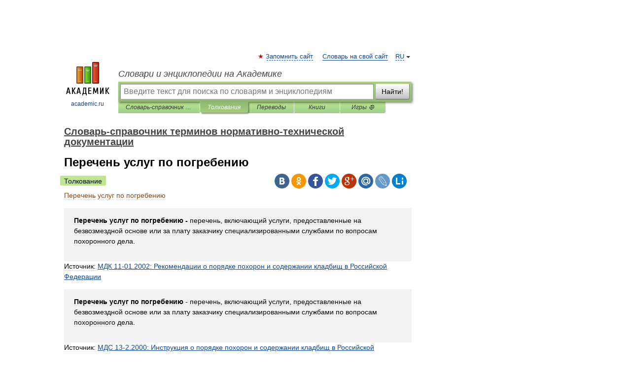

--- FILE ---
content_type: text/html; charset=UTF-8
request_url: https://normative_reference_dictionary.academic.ru/50529/%D0%9F%D0%B5%D1%80%D0%B5%D1%87%D0%B5%D0%BD%D1%8C_%D1%83%D1%81%D0%BB%D1%83%D0%B3_%D0%BF%D0%BE_%D0%BF%D0%BE%D0%B3%D1%80%D0%B5%D0%B1%D0%B5%D0%BD%D0%B8%D1%8E
body_size: 10107
content:
<!DOCTYPE html>
<html lang="ru">
<head>


	<meta http-equiv="Content-Type" content="text/html; charset=utf-8" />
	<title>Перечень услуг по погребению | это... Что такое Перечень услуг по погребению?</title>
	<meta name="Description" content="перечень, включающий услуги, предоставленные на безвозмездной основе или за плату заказчику специализированными службами по вопросам похоронного дела. Источник: МДК 11 01.2002: Рекомендации о порядке похорон и содержании кладбищ в Российской&amp;#8230;" />
	<!-- type: desktop C: ru  -->
	<meta name="Keywords" content="Перечень услуг по погребению" />

 
	<!--[if IE]>
	<meta http-equiv="cleartype" content="on" />
	<meta http-equiv="msthemecompatible" content="no"/>
	<![endif]-->

	<meta name="viewport" content="width=device-width, initial-scale=1, minimum-scale=1">

	
	<meta name="rating" content="mature" />
    <meta http-equiv='x-dns-prefetch-control' content='on'>
    <link rel="dns-prefetch" href="https://ajax.googleapis.com">
    <link rel="dns-prefetch" href="https://www.googletagservices.com">
    <link rel="dns-prefetch" href="https://www.google-analytics.com">
    <link rel="dns-prefetch" href="https://pagead2.googlesyndication.com">
    <link rel="dns-prefetch" href="https://ajax.googleapis.com">
    <link rel="dns-prefetch" href="https://an.yandex.ru">
    <link rel="dns-prefetch" href="https://mc.yandex.ru">

    <link rel="preload" href="/images/Logo.png"   as="image" >
    <link rel="preload" href="/images/Logo_h.png" as="image" >

	<meta property="og:title" content="Перечень услуг по погребению | это... Что такое Перечень услуг по погребению?" />
	<meta property="og:type" content="article" />
	<meta property="og:url" content="https://normative_reference_dictionary.academic.ru/50529/%D0%9F%D0%B5%D1%80%D0%B5%D1%87%D0%B5%D0%BD%D1%8C_%D1%83%D1%81%D0%BB%D1%83%D0%B3_%D0%BF%D0%BE_%D0%BF%D0%BE%D0%B3%D1%80%D0%B5%D0%B1%D0%B5%D0%BD%D0%B8%D1%8E" />
	<meta property="og:image" content="https://academic.ru/images/Logo_social_ru.png?3" />
	<meta property="og:description" content="перечень, включающий услуги, предоставленные на безвозмездной основе или за плату заказчику специализированными службами по вопросам похоронного дела. Источник: МДК 11 01.2002: Рекомендации о порядке похорон и содержании кладбищ в Российской&amp;#8230;" />
	<meta property="og:site_name" content="Словари и энциклопедии на Академике" />
	<link rel="search" type="application/opensearchdescription+xml" title="Словари и энциклопедии на Академике" href="//normative_reference_dictionary.academic.ru/dicsearch.xml" />
	<meta name="ROBOTS" content="ALL" />
	<link rel="next" href="https://normative_reference_dictionary.academic.ru/50530/%D0%9F%D0%95%D0%A0%D0%95%D0%A7%D0%95%D0%9D%D0%AC_%D0%A3%D0%A7%D0%95%D0%9D%D0%98%D0%99%2C_%D0%9F%D0%A0%D0%9E%D0%92%D0%9E%D0%94%D0%98%D0%9C%D0%AB%D0%A5__%D0%AD%D0%9A%D0%98%D0%9F%D0%90%D0%96%D0%95%D0%9C%2C_%D0%98_%D0%A2%D0%A0%D0%95%D0%91%D0%9E%D0%92%D0%90%D0%9D%D0%98%D0%AF_%D0%9A_%D0%AD%D0%A2%D0%98%D0%9C__%D0%A3%D0%A7%D0%95%D0%9D%D0%98%D0%AF%D0%9C" />
	<link rel="prev" href="https://normative_reference_dictionary.academic.ru/50528/%D0%BF%D0%B5%D1%80%D0%B5%D1%87%D0%B5%D0%BD%D1%8C_%D1%82%D1%80%D0%B5%D0%B1%D1%83%D0%B5%D0%BC%D1%8B%D1%85_%D0%BC%D0%BE%D0%B4%D1%83%D0%BB%D0%B5%D0%B9_%D0%B4%D0%B0%D0%BD%D0%BD%D1%8B%D1%85" />
	<link rel="TOC" href="https://normative_reference_dictionary.academic.ru/" />
	<link rel="index" href="https://normative_reference_dictionary.academic.ru/" />
	<link rel="contents" href="https://normative_reference_dictionary.academic.ru/" />
	<link rel="canonical" href="https://normative_reference_dictionary.academic.ru/50529/%D0%9F%D0%B5%D1%80%D0%B5%D1%87%D0%B5%D0%BD%D1%8C_%D1%83%D1%81%D0%BB%D1%83%D0%B3_%D0%BF%D0%BE_%D0%BF%D0%BE%D0%B3%D1%80%D0%B5%D0%B1%D0%B5%D0%BD%D0%B8%D1%8E" />

<!-- d/t desktop  -->

    <script>
      window.CaramelDomain = "academic.ru";
      const caramelJS = document.createElement('script'); 
      caramelJS.src = "https://ads.digitalcaramel.com/caramel.js?ts="+new Date().getTime();
      caramelJS.async = true;
      document.head.appendChild(caramelJS);
    </script>


    <script>window.yaContextCb = window.yaContextCb || [] </script> 
    <script async src="https://yandex.ru/ads/system/context.js"></script>

    
<!-- +++++ ab_flag=1 fa_flag=2 +++++ -->

<style type="text/css">
div.hidden,#sharemenu,div.autosuggest,#contextmenu,#ad_top,#ad_bottom,#ad_right,#ad_top2,#restrictions,#footer ul + div,#TerminsNavigationBar,#top-menu,#lang,#search-tabs,#search-box .translate-lang,#translate-arrow,#dic-query,#logo img.h,#t-direction-head,#langbar,.smm{display:none}p,ul{list-style-type:none;margin:0 0 15px}ul li{margin-bottom:6px}.content ul{list-style-type:disc}*{padding:0;margin:0}html,body{height:100%}body{padding:0;margin:0;color:#000;font:14px Helvetica,Arial,Tahoma,sans-serif;background:#fff;line-height:1.5em}a{color:#0d44a0;text-decoration:none}h1{font-size:24px;margin:0 0 18px}h2{font-size:20px;margin:0 0 14px}h3{font-size:16px;margin:0 0 10px}h1 a,h2 a{color:#454545!important}#page{margin:0 auto}#page{min-height:100%;position:relative;padding-top:105px}#page{width:720px;padding-right:330px}* html #page{height:100%}#header{position:relative;height:122px}#logo{float:left;margin-top:21px;width:125px}#logo a.img{width:90px;margin:0 0 0 16px}#logo a.img.logo-en{margin-left:13px}#logo a{display:block;font-size:12px;text-align:center;word-break:break-all}#site-title{padding-top:35px;margin:0 0 5px 135px}#site-title a{color:#000;font-size:18px;font-style:italic;display:block;font-weight:400}#search-box{margin-left:135px;border-top-right-radius:3px;border-bottom-right-radius:3px;padding:4px;position:relative;background:#abcf7e;min-height:33px}#search-box.dic{background:#896744}#search-box table{border-spacing:0;border-collapse:collapse;width:100%}#search-box table td{padding:0;vertical-align:middle}#search-box table td:first-child{padding-right:3px}#search-box table td:last-child{width:1px}#search-query,#dic-query,.translate-lang{padding:6px;font-size:16px;height:18px;border:1px solid #949494;width:100%;box-sizing:border-box;height:32px;float:none;margin:0;background:white;float:left;border-radius:0!important}#search-button{width:70px;height:32px;text-align:center;border:1px solid #7a8e69;border-radius:3px;background:#e0e0e0}#search-tabs{display:block;margin:0 15px 0 135px;padding:0;list-style-type:none}#search-tabs li{float:left;min-width:70px;max-width:140px;padding:0 15px;height:23px;line-height:23px;background:#bde693;text-align:center;margin-right:1px}#search-box.dic + #search-tabs li{background:#C9A784}#search-tabs li:last-child{border-bottom-right-radius:3px}#search-tabs li a{color:#353535;font-style:italic;font-size:12px;display:block;white-space:nowrap;text-overflow:ellipsis;overflow:hidden}#search-tabs li.active{height:22px;line-height:23px;position:relative;background:#abcf7e;border-bottom-left-radius:3px;border-bottom-right-radius:3px}#search-box.dic + #search-tabs li.active{background:#896744}#search-tabs li.active a{color:white}#content{clear:both;margin:30px 0;padding-left:15px}#content a{text-decoration:underline}#content .breadcrumb{margin-bottom:20px}#search_sublinks,#search_links{margin-bottom:8px;margin-left:-8px}#search_sublinks a,#search_links a{padding:3px 8px 1px;border-radius:2px}#search_sublinks a.active,#search_links a.active{color:#000 !important;background:#bde693;text-decoration:none!important}.term{color:saddlebrown}@media(max-width:767px){.hideForMobile{display:none}#header{height:auto}#page{padding:5px;width:auto}#logo{float:none;width:144px;text-align:left;margin:0;padding-top:5px}#logo a{height:44px;overflow:hidden;text-align:left}#logo img.h{display:initial;width:144px;height:44px}#logo img.v{display:none}#site-title{padding:0;margin:10px 0 5px}#search-box,#search-tabs{clear:both;margin:0;width:auto;padding:4px}#search-box.translate #search-query{width:100%;margin-bottom:4px}#search-box.translate #td-search{overflow:visible;display:table-cell}ul#search-tabs{white-space:nowrap;margin-top:5px;overflow-x:auto;overflow-y:hidden}ul#search-tabs li,ul#search-tabs li.active{background:none!important;box-shadow:none;min-width:0;padding:0 5px;float:none;display:inline-block}ul#search-tabs li a{border-bottom:1px dashed green;font-style:normal;color:green;font-size:16px}ul#search-tabs li.active a{color:black;border-bottom-color:white;font-weight:700}ul#search-tabs li a:hover,ul#search-tabs li.active a:hover{color:black}#content{margin:15px 0}.h250{height:280px;max-height:280px;overflow:hidden;margin:25px 0 25px 0}
}</style>

	<link rel="shortcut icon" href="https://academic.ru/favicon.ico" type="image/x-icon" sizes="16x16" />
	<link rel="shortcut icon" href="https://academic.ru/images/icon.ico" type="image/x-icon" sizes="32x32" />
    <link rel="shortcut icon" href="https://academic.ru/images/icon.ico" type="image/x-icon" sizes="48x48" />
    
    <link rel="icon" type="image/png" sizes="16x16" href="/images/Logo_16x16_transparent.png" />
    <link rel="icon" type="image/png" sizes="32x32" href="/images/Logo_32x32_transparent.png" />
    <link rel="icon" type="image/png" sizes="48x48" href="/images/Logo_48x48_transparent.png" />
    <link rel="icon" type="image/png" sizes="64x64" href="/images/Logo_64x64_transparent.png" />
    <link rel="icon" type="image/png" sizes="128x128" href="/images/Logo_128x128_transparent.png" />

    <link rel="apple-touch-icon" sizes="57x57"   href="/images/apple-touch-icon-57x57.png" />
    <link rel="apple-touch-icon" sizes="60x60"   href="/images/apple-touch-icon-60x60.png" />
    <link rel="apple-touch-icon" sizes="72x72"   href="/images/apple-touch-icon-72x72.png" />
    <link rel="apple-touch-icon" sizes="76x76"   href="/images/apple-touch-icon-76x76.png" />
    <link rel="apple-touch-icon" sizes="114x114" href="/images/apple-touch-icon-114x114.png" />
    <link rel="apple-touch-icon" sizes="120x120" href="/images/apple-touch-icon-120x120.png" />
  
    <!-- link rel="mask-icon" href="/images/safari-pinned-tab.svg" color="#5bbad5" -->
    <meta name="msapplication-TileColor" content="#00aba9" />
    <meta name="msapplication-config" content="/images/browserconfig.xml" />
    <meta name="theme-color" content="#ffffff" />

    <meta name="apple-mobile-web-app-capable" content="yes" />
    <meta name="apple-mobile-web-app-status-bar-style" content="black /">


<script type="text/javascript">
  (function(i,s,o,g,r,a,m){i['GoogleAnalyticsObject']=r;i[r]=i[r]||function(){
  (i[r].q=i[r].q||[]).push(arguments)},i[r].l=1*new Date();a=s.createElement(o),
  m=s.getElementsByTagName(o)[0];a.async=1;a.src=g;m.parentNode.insertBefore(a,m)
  })(window,document,'script','//www.google-analytics.com/analytics.js','ga');

  ga('create', 'UA-2754246-1', 'auto');
  ga('require', 'displayfeatures');

  ga('set', 'dimension1', 'Техника');
  ga('set', 'dimension2', 'article');
  ga('set', 'dimension3', '0');

  ga('send', 'pageview');

</script>


<script type="text/javascript">
	if(typeof(console) == 'undefined' ) console = {};
	if(typeof(console.log) == 'undefined' ) console.log = function(){};
	if(typeof(console.warn) == 'undefined' ) console.warn = function(){};
	if(typeof(console.error) == 'undefined' ) console.error = function(){};
	if(typeof(console.time) == 'undefined' ) console.time = function(){};
	if(typeof(console.timeEnd) == 'undefined' ) console.timeEnd = function(){};
	Academic = {};
	Academic.sUserLanguage = 'ru';
	Academic.sDomainURL = 'https://normative_reference_dictionary.academic.ru/';
	Academic.sMainDomainURL = '//dic.academic.ru/';
	Academic.sTranslateDomainURL = '//translate.academic.ru/';
	Academic.deviceType = 'desktop';
		Academic.sDictionaryId = 'normative_reference_dictionary';
		Academic.Lang = {};
	Academic.Lang.sTermNotFound = 'Термин, отвечающий запросу, не найден'; 
</script>


<!--  Вариокуб -->
<script type="text/javascript">
    (function(e, x, pe, r, i, me, nt){
    e[i]=e[i]||function(){(e[i].a=e[i].a||[]).push(arguments)},
    me=x.createElement(pe),me.async=1,me.src=r,nt=x.getElementsByTagName(pe)[0],me.addEventListener("error",function(){function cb(t){t=t[t.length-1],"function"==typeof t&&t({flags:{}})};Array.isArray(e[i].a)&&e[i].a.forEach(cb);e[i]=function(){cb(arguments)}}),nt.parentNode.insertBefore(me,nt)})
    (window, document, "script", "https://abt.s3.yandex.net/expjs/latest/exp.js", "ymab");

    ymab("metrika.70309897", "init"/*, {clientFeatures}, {callback}*/);
    ymab("metrika.70309897", "setConfig", {enableSetYmUid: true});
</script>





</head>
<body>

<div id="ad_top">
<!-- top bnr -->
<div class="banner" style="max-height: 90px; overflow: hidden; display: inline-block;">




<!-- Yandex.RTB R-A-12643772-1 -->
<div id="yandex_rtb_R-A-12643772-1"></div>
<script>
window.yaContextCb.push(() => {
    Ya.Context.AdvManager.render({
        "blockId": "R-A-12643772-1",
        "renderTo": "yandex_rtb_R-A-12643772-1"
    })
})
</script>


</div> <!-- top banner  -->




</div>
	<div id="page"  >








			<div id="header">
				<div id="logo">
					<a href="//academic.ru">
						<img src="//academic.ru/images/Logo.png" class="v" alt="academic.ru" width="88" height="68" />
						<img src="//academic.ru/images/Logo_h.png" class="h" alt="academic.ru" width="144" height="44" />
						<br />
						academic.ru					</a>
				</div>
					<ul id="top-menu">
						<li id="lang">
							<a href="#" class="link">RU</a>

							<ul id="lang-menu">

							<li><a href="//en-academic.com">EN</a></li>
<li><a href="//de-academic.com">DE</a></li>
<li><a href="//es-academic.com">ES</a></li>
<li><a href="//fr-academic.com">FR</a></li>
							</ul>
						</li>
						<!--li><a class="android" href="//dic.academic.ru/android.php">Android версия</a></li-->
						<!--li><a class="apple" href="//dic.academic.ru/apple.php">iPhone/iPad версия</a></li-->
						<li><a class="add-fav link" href="#" onClick="add_favorite(this);">Запомнить сайт</a></li>
						<li><a href="//partners.academic.ru/partner_proposal.php" target="_blank">Словарь на свой сайт</a></li>
						<!--li><a href="#">Форум</a></li-->
					</ul>
					<h2 id="site-title">
						<a href="//academic.ru">Словари и энциклопедии на Академике</a>
					</h2>

					<div id="search-box">
						<form action="/searchall.php" method="get" name="formSearch">

<table><tr><td id="td-search">

							<input type="text" name="SWord" id="search-query" required
							value=""
							title="Введите текст для поиска по словарям и энциклопедиям" placeholder="Введите текст для поиска по словарям и энциклопедиям"
							autocomplete="off">


<div class="translate-lang">
	<select name="from" id="translateFrom">
				<option value="xx">Все языки</option><option value="ru" selected>Русский</option><option value="en">Английский</option><option value="fr">Французский</option><option value="de">Немецкий</option><option value="es">Испанский</option><option disabled>────────</option><option value="sq">Албанский</option><option value="al">Алтайский</option><option value="ar">Арабский</option><option value="an">Арагонский</option><option value="hy">Армянский</option><option value="rp">Арумынский</option><option value="at">Астурийский</option><option value="af">Африкаанс</option><option value="bb">Багобо</option><option value="eu">Баскский</option><option value="ba">Башкирский</option><option value="be">Белорусский</option><option value="bg">Болгарский</option><option value="bu">Бурятский</option><option value="cy">Валлийский</option><option value="wr">Варайский</option><option value="hu">Венгерский</option><option value="vp">Вепсский</option><option value="hs">Верхнелужицкий</option><option value="vi">Вьетнамский</option><option value="ht">Гаитянский</option><option value="el">Греческий</option><option value="ka">Грузинский</option><option value="gn">Гуарани</option><option value="gd">Гэльский</option><option value="da">Датский</option><option value="dl">Долганский</option><option value="pr">Древнерусский язык</option><option value="he">Иврит</option><option value="yi">Идиш</option><option value="in">Ингушский</option><option value="id">Индонезийский</option><option value="ik">Инупиак</option><option value="ga">Ирландский</option><option value="is">Исландский</option><option value="it">Итальянский</option><option value="yo">Йоруба</option><option value="kk">Казахский</option><option value="kc">Карачаевский</option><option value="ca">Каталанский</option><option value="qy">Квенья</option><option value="qu">Кечуа</option><option value="ky">Киргизский</option><option value="zh">Китайский</option><option value="go">Клингонский</option><option value="kv">Коми</option><option value="mm">Коми</option><option value="ko">Корейский</option><option value="cr">Кри</option><option value="ct">Крымскотатарский</option><option value="kp">Кумыкский</option><option value="ku">Курдский</option><option value="km">Кхмерский</option><option value="la">Латинский</option><option value="lv">Латышский</option><option value="ln">Лингала</option><option value="lt">Литовский</option><option value="lb">Люксембургский</option><option value="mu">Майя</option><option value="mk">Македонский</option><option value="ms">Малайский</option><option value="ma">Маньчжурский</option><option value="mi">Маори</option><option value="mj">Марийский</option><option value="mc">Микенский</option><option value="mf">Мокшанский</option><option value="mn">Монгольский</option><option value="nu">Науатль</option><option value="nl">Нидерландский</option><option value="og">Ногайский</option><option value="no">Норвежский</option><option value="oa">Орокский</option><option value="os">Осетинский</option><option value="ot">Османский</option><option value="pi">Пали</option><option value="pm">Папьяменто</option><option value="pa">Пенджабский</option><option value="fa">Персидский</option><option value="pl">Польский</option><option value="pt">Португальский</option><option value="ro">Румынский, Молдавский</option><option value="sa">Санскрит</option><option value="se">Северносаамский</option><option value="sr">Сербский</option><option value="ld">Сефардский</option><option value="sz">Силезский</option><option value="sk">Словацкий</option><option value="sl">Словенский</option><option value="sw">Суахили</option><option value="tl">Тагальский</option><option value="tg">Таджикский</option><option value="th">Тайский</option><option value="tt">Татарский</option><option value="tw">Тви</option><option value="bo">Тибетский</option><option value="tf">Тофаларский</option><option value="tv">Тувинский</option><option value="tr">Турецкий</option><option value="tk">Туркменский</option><option value="ud">Удмуртский</option><option value="uz">Узбекский</option><option value="ug">Уйгурский</option><option value="uk">Украинский</option><option value="ur">Урду</option><option value="uu">Урумский</option><option value="fo">Фарерский</option><option value="fi">Финский</option><option value="hi">Хинди</option><option value="hr">Хорватский</option><option value="cu">Церковнославянский (Старославянский)</option><option value="ke">Черкесский</option><option value="ck">Чероки</option><option value="ce">Чеченский</option><option value="cs">Чешский</option><option value="cv">Чувашский</option><option value="cn">Шайенского</option><option value="sv">Шведский</option><option value="cj">Шорский</option><option value="sx">Шумерский</option><option value="ev">Эвенкийский</option><option value="gw">Эльзасский</option><option value="mv">Эрзянский</option><option value="eo">Эсперанто</option><option value="et">Эстонский</option><option value="ya">Юпийский</option><option value="sh">Якутский</option><option value="ja">Японский</option>	</select>
</div>
<div id="translate-arrow"><a>&nbsp;</a></div>
<div class="translate-lang">
	<select name="to" id="translateOf">
				<option value="xx" selected>Все языки</option><option value="ru">Русский</option><option value="en">Английский</option><option value="fr">Французский</option><option value="de">Немецкий</option><option value="es">Испанский</option><option disabled>────────</option><option value="av">Аварский</option><option value="ad">Адыгейский</option><option value="az">Азербайджанский</option><option value="ai">Айнский язык</option><option value="al">Алтайский</option><option value="ar">Арабский</option><option value="hy">Армянский</option><option value="eu">Баскский</option><option value="ba">Башкирский</option><option value="be">Белорусский</option><option value="hu">Венгерский</option><option value="vp">Вепсский</option><option value="vd">Водский</option><option value="el">Греческий</option><option value="da">Датский</option><option value="he">Иврит</option><option value="yi">Идиш</option><option value="iz">Ижорский</option><option value="in">Ингушский</option><option value="id">Индонезийский</option><option value="is">Исландский</option><option value="it">Итальянский</option><option value="kk">Казахский</option><option value="kc">Карачаевский</option><option value="zh">Китайский</option><option value="kv">Коми</option><option value="ct">Крымскотатарский</option><option value="kp">Кумыкский</option><option value="la">Латинский</option><option value="lv">Латышский</option><option value="lt">Литовский</option><option value="mj">Марийский</option><option value="mf">Мокшанский</option><option value="mn">Монгольский</option><option value="nl">Нидерландский</option><option value="no">Норвежский</option><option value="os">Осетинский</option><option value="fa">Персидский</option><option value="pl">Польский</option><option value="pt">Португальский</option><option value="sk">Словацкий</option><option value="sl">Словенский</option><option value="sw">Суахили</option><option value="tg">Таджикский</option><option value="th">Тайский</option><option value="tt">Татарский</option><option value="tr">Турецкий</option><option value="tk">Туркменский</option><option value="ud">Удмуртский</option><option value="uz">Узбекский</option><option value="ug">Уйгурский</option><option value="uk">Украинский</option><option value="uu">Урумский</option><option value="fi">Финский</option><option value="cu">Церковнославянский (Старославянский)</option><option value="ce">Чеченский</option><option value="cs">Чешский</option><option value="cv">Чувашский</option><option value="sv">Шведский</option><option value="cj">Шорский</option><option value="ev">Эвенкийский</option><option value="mv">Эрзянский</option><option value="eo">Эсперанто</option><option value="et">Эстонский</option><option value="sh">Якутский</option><option value="ja">Японский</option>	</select>
</div>
<input type="hidden" name="did" id="did-field" value="normative_reference_dictionary" />
<input type="hidden" id="search-type" name="stype" value="" />

</td><td>

							<button id="search-button">Найти!</button>

</td></tr></table>

						</form>

						<input type="text" name="dic_query" id="dic-query"
						title="Интерактивное оглавление. Вводите нужный Вам термин" placeholder="Интерактивное оглавление. Вводите нужный Вам термин"
						autocomplete="off" >


					</div>
				  <ul id="search-tabs">
    <li data-search-type="-1" id="thisdic" ><a href="#" onclick="return false;">Словарь-справочник терминов нормативно-технической документации</a></li>
    <li data-search-type="0" id="interpretations" class="active"><a href="#" onclick="return false;">Толкования</a></li>
    <li data-search-type="1"  id="translations" ><a href="#" onclick="return false;">Переводы</a></li>
    <li data-search-type="10" id="books"            ><a href="#" onclick="return false;">Книги       </a></li>
    <li data-search-type="88" id="games"            ><a href="https://games.academic.ru" title="Бесплатные игры" >Игры ⚽</a></li>
  </ul>
				</div>

	
<div id="ad_top2"></div>	
			<div id="content">

  
  				<div itemscope itemtype="http://data-vocabulary.org/Breadcrumb" style="clear: both;">
  				<h2 class="breadcrumb"><a href="/" itemprop="url"><span itemprop="title">Словарь-справочник терминов нормативно-технической документации</span></a>
  				</h2>
  				</div>
  				<div class="content" id="selectable-content">
  					<div class="title" id="TerminTitle"> <!-- ID нужен для того, чтобы спозиционировать Pluso -->
  						<h1>Перечень услуг по погребению</h1>
  
  </div><div id="search_links"><a class="active">Толкование</a>  					</div>
  
  <ul class="smm">
  <li class="vk"><a onClick="share('vk'); return false;" href="#"></a></li>
  <li class="ok"><a onClick="share('ok'); return false;" href="#"></a></li>
  <li class="fb"><a onClick="share('fb'); return false;" href="#"></a></li>
  <li class="tw"><a onClick="share('tw'); return false;" href="#"></a></li>
  <li class="gplus"><a onClick="share('g+'); return false;" href="#"></a></li>
  <li class="mailru"><a onClick="share('mail.ru'); return false;" href="#"></a></li>
  <li class="lj"><a onClick="share('lj'); return false;" href="#"></a></li>
  <li class="li"><a onClick="share('li'); return false;" href="#"></a></li>
</ul>
<div id="article"><dl>
<div itemscope itemtype="http://webmaster.yandex.ru/vocabularies/enc-article.xml">

               <dt itemprop="title" class="term" lang="ru">Перечень услуг по погребению</dt>

               <dd itemprop="content" class="descript" lang="ru">
<p><div style="padding:15px 20px; background: #f2f2f2;"><p><b>Перечень услуг по погребению - </b> перечень, включающий услуги, предоставленные на безвозмездной основе или за плату заказчику специализированными службами по вопросам похоронного дела.</p>  </div>
<div>Источник: <!--all terms--><a href="http://normative_reference_dictionary.academic.ru/93149/%D0%9C%D0%94%D0%9A_11-01.2002%3A_%D0%A0%D0%B5%D0%BA%D0%BE%D0%BC%D0%B5%D0%BD%D0%B4%D0%B0%D1%86%D0%B8%D0%B8_%D0%BE_%D0%BF%D0%BE%D1%80%D1%8F%D0%B4%D0%BA%D0%B5_%D0%BF%D0%BE%D1%85%D0%BE%D1%80%D0%BE%D0%BD_%D0%B8_%D1%81%D0%BE%D0%B4%D0%B5%D1%80%D0%B6%D0%B0%D0%BD%D0%B8%D0%B8_%D0%BA%D0%BB%D0%B0%D0%B4%D0%B1%D0%B8%D1%89_%D0%B2_%D0%A0%D0%BE%D1%81%D1%81%D0%B8%D0%B9%D1%81%D0%BA%D0%BE%D0%B9_%D0%A4%D0%B5%D0%B4%D0%B5%D1%80%D0%B0%D1%86%D0%B8%D0%B8">МДК 11-01.2002: Рекомендации о порядке похорон и содержании кладбищ в Российской Федерации</a><!--end all terms--></div></p>

<p><div style="padding:15px 20px; background: #f2f2f2;"><p><b>Перечень услуг по погребению</b>  - перечень, включающий услуги, предоставленные на безвозмездной основе или за плату заказчику специализированными службами по вопросам похоронного дела.</p>  </div>
<div>Источник: <!--all terms--><a href="http://normative_reference_dictionary.academic.ru/93541/%D0%9C%D0%94%D0%A1_13-2.2000%3A_%D0%98%D0%BD%D1%81%D1%82%D1%80%D1%83%D0%BA%D1%86%D0%B8%D1%8F_%D0%BE_%D0%BF%D0%BE%D1%80%D1%8F%D0%B4%D0%BA%D0%B5_%D0%BF%D0%BE%D1%85%D0%BE%D1%80%D0%BE%D0%BD_%D0%B8_%D1%81%D0%BE%D0%B4%D0%B5%D1%80%D0%B6%D0%B0%D0%BD%D0%B8%D0%B8_%D0%BA%D0%BB%D0%B0%D0%B4%D0%B1%D0%B8%D1%89_%D0%B2_%D0%A0%D0%BE%D1%81%D1%81%D0%B8%D0%B9%D1%81%D0%BA%D0%BE%D0%B9_%D0%A4%D0%B5%D0%B4%D0%B5%D1%80%D0%B0%D1%86%D0%B8%D0%B8">МДС 13-2.2000: Инструкция о порядке похорон и содержании кладбищ в Российской Федерации</a><!--end all terms--></div></p>

<p><div style="padding:15px 20px; background: #f2f2f2;"><p><b> перечень  услуг  по  погребению</b> : Перечень услуг, предоставляемых на безвозмездной основе гражданам Российской Федерации, гарантированный действующим законодательством.</p> <p>Примечание - Обязанность предоставления гарантированного перечня услуг по погребению возложена действующим законодательством на специализированную службу по вопросам похоронного дела.</p>  </div>
<div>Источник: <!--all terms--><a href="http://normative_reference_dictionary.academic.ru/96239/%D0%93%D0%9E%D0%A1%D0%A2_%D0%A0_53107-2008%3A_%D0%A3%D1%81%D0%BB%D1%83%D0%B3%D0%B8_%D0%B1%D1%8B%D1%82%D0%BE%D0%B2%D1%8B%D0%B5._%D0%A3%D1%81%D0%BB%D1%83%D0%B3%D0%B8_%D1%80%D0%B8%D1%82%D1%83%D0%B0%D0%BB%D1%8C%D0%BD%D1%8B%D0%B5._%D0%A2%D0%B5%D1%80%D0%BC%D0%B8%D0%BD%D1%8B_%D0%B8_%D0%BE%D0%BF%D1%80%D0%B5%D0%B4%D0%B5%D0%BB%D0%B5%D0%BD%D0%B8%D1%8F">ГОСТ Р 53107-2008: Услуги бытовые. Услуги ритуальные. Термины и определения</a><!--end all terms--> <!--source--><span style="font-size: 12px;border: 1px solid #e5e5e5;padding: 0 10px;"><a href="http://www.complexdoc.ru/lib/ГОСТ Р 53107-2008" title="Услуги бытовые. Услуги ритуальные. Термины и определения">оригинал документа</a></span><!--end source--></div></p>
</dd>

               <br />

               <p id="TerminSourceInfo" class="src">

               <em><span itemprop="source">Словарь-справочник терминов нормативно-технической документации</span>.
   <span itemprop="author">academic.ru</span>.
   <span itemprop="source-date">2015</span>.</em>
 </p>
</div>
</dl>
</div>

<div style="padding:5px 0px;"> <a href="https://games.academic.ru" style="color: green; font-size: 16px; margin-right:10px"><b>Игры ⚽</b></a> <b><a title='онлайн-сервис помощи студентам' href='https://homework.academic.ru/?type_id=9'>Поможем решить контрольную работу</a></b></div>

  <div id="socialBar_h"></div>
  					<ul class="post-nav" id="TerminsNavigationBar">
						<li class="prev"><a href="https://normative_reference_dictionary.academic.ru/50528/%D0%BF%D0%B5%D1%80%D0%B5%D1%87%D0%B5%D0%BD%D1%8C_%D1%82%D1%80%D0%B5%D0%B1%D1%83%D0%B5%D0%BC%D1%8B%D1%85_%D0%BC%D0%BE%D0%B4%D1%83%D0%BB%D0%B5%D0%B9_%D0%B4%D0%B0%D0%BD%D0%BD%D1%8B%D1%85" title="перечень требуемых модулей данных">перечень требуемых модулей данных</a></li>
						<li class="next"><a href="https://normative_reference_dictionary.academic.ru/50530/%D0%9F%D0%95%D0%A0%D0%95%D0%A7%D0%95%D0%9D%D0%AC_%D0%A3%D0%A7%D0%95%D0%9D%D0%98%D0%99%2C_%D0%9F%D0%A0%D0%9E%D0%92%D0%9E%D0%94%D0%98%D0%9C%D0%AB%D0%A5__%D0%AD%D0%9A%D0%98%D0%9F%D0%90%D0%96%D0%95%D0%9C%2C_%D0%98_%D0%A2%D0%A0%D0%95%D0%91%D0%9E%D0%92%D0%90%D0%9D%D0%98%D0%AF_%D0%9A_%D0%AD%D0%A2%D0%98%D0%9C__%D0%A3%D0%A7%D0%95%D0%9D%D0%98%D0%AF%D0%9C" title="ПЕРЕЧЕНЬ УЧЕНИЙ, ПРОВОДИМЫХ  ЭКИПАЖЕМ, И ТРЕБОВАНИЯ К ЭТИМ  УЧЕНИЯМ">ПЕРЕЧЕНЬ УЧЕНИЙ, ПРОВОДИМЫХ  ЭКИПАЖЕМ, И ТРЕБОВАНИЯ К ЭТИМ  УЧЕНИЯМ</a></li>
					</ul>
<h3 class= "dictionary">
Полезное
</h3>
<div style="text-align: center;"><div style="display: inline-block">
  <div id="ACD_DESKTOP_VIDEO"></div>
</div></div>

<br>
  
  					<div class="other-info">
  						<div class="holder">
							<h3 class="dictionary">Смотреть что такое "Перечень услуг по погребению" в других словарях:</h3>
							<ul class="terms-list">
<li><p><strong><a href="//official.academic.ru/17054/%D0%9F%D0%B5%D1%80%D0%B5%D1%87%D0%B5%D0%BD%D1%8C_%D1%83%D1%81%D0%BB%D1%83%D0%B3_%D0%BF%D0%BE_%D0%BF%D0%BE%D0%B3%D1%80%D0%B5%D0%B1%D0%B5%D0%BD%D0%B8%D1%8E">Перечень услуг по погребению</a></strong> — перечень, включающий услуги, предоставленные на безвозмездной основе или за плату заказчику специализированными службами по вопросам похоронного дела... Источник: Приказ Госстроя РФ от 10.01.2000 N 3 Об утверждении Инструкции о порядке похорон и&#8230; … &nbsp; <span class="src2">Официальная терминология</span></p></li>
<li><p><strong><a href="//normative_reference_dictionary.academic.ru/12023/%D0%93%D0%B0%D1%80%D0%B0%D0%BD%D1%82%D0%B8%D1%80%D0%BE%D0%B2%D0%B0%D0%BD%D0%BD%D1%8B%D0%B9_%D0%BF%D0%B5%D1%80%D0%B5%D1%87%D0%B5%D0%BD%D1%8C_%D1%83%D1%81%D0%BB%D1%83%D0%B3_%D0%BF%D0%BE_%D0%BF%D0%BE%D0%B3%D1%80%D0%B5%D0%B1%D0%B5%D0%BD%D0%B8%D1%8E">Гарантированный перечень услуг по погребению</a></strong> — перечень услуг, предоставляемых на территории Российской Федерации на безвозмездной основе. Источник: МДК 11 01.2002: Рекомендации о порядке похорон и содержании кладбищ в Российской Федерации Гарантированный перечень услуг по погребению … &nbsp; <span class="src2">Словарь-справочник терминов нормативно-технической документации</span></p></li>
<li><p><strong><a href="//technical_translator_dictionary.academic.ru/38807/%D0%B3%D0%B0%D1%80%D0%B0%D0%BD%D1%82%D0%B8%D1%80%D0%BE%D0%B2%D0%B0%D0%BD%D0%BD%D1%8B%D0%B9_%D0%BF%D0%B5%D1%80%D0%B5%D1%87%D0%B5%D0%BD%D1%8C_%D1%83%D1%81%D0%BB%D1%83%D0%B3_%D0%BF%D0%BE_%D0%BF%D0%BE%D0%B3%D1%80%D0%B5%D0%B1%D0%B5%D0%BD%D0%B8%D1%8E">гарантированный перечень услуг по погребению</a></strong> — Перечень услуг, предоставляемых на безвозмездной основе гражданам Российской Федерации, гарантированный действующим законодательством. Примечание Обязанность предоставления гарантированного перечня услуг по погребению возложена действующим&#8230; … &nbsp; <span class="src2">Справочник технического переводчика</span></p></li>
<li><p><strong><a href="//official.academic.ru/3887/%D0%93%D0%B0%D1%80%D0%B0%D0%BD%D1%82%D0%B8%D1%80%D0%BE%D0%B2%D0%B0%D0%BD%D0%BD%D1%8B%D0%B9_%D0%BF%D0%B5%D1%80%D0%B5%D1%87%D0%B5%D0%BD%D1%8C_%D1%83%D1%81%D0%BB%D1%83%D0%B3_%D0%BF%D0%BE_%D0%BF%D0%BE%D0%B3%D1%80%D0%B5%D0%B1%D0%B5%D0%BD%D0%B8%D1%8E">Гарантированный перечень услуг по погребению</a></strong> — перечень услуг, предоставляемых на территории Российской Федерации на безвозмездной основе... Источник: Приказ Госстроя РФ от 10.01.2000 N 3 Об утверждении Инструкции о порядке похорон и содержании кладбищ в Российской Федерации … &nbsp; <span class="src2">Официальная терминология</span></p></li>
<li><p><strong><a href="//normative_reference_dictionary.academic.ru/83218/%D1%83%D1%81%D0%BB%D1%83%D0%B3_%D0%BF%D0%BE_%D0%BF%D0%BE%D0%B3%D1%80%D0%B5%D0%B1%D0%B5%D0%BD%D0%B8%D1%8E">услуг по погребению</a></strong> — Перечень услуг, предоставляемых на безвозмездной основе гражданам Российской Федерации, гарантированный действующим законодательством. Примечание Обязанность предоставления гарантированного перечня услуг по погребению возложена действующим закон … &nbsp; <span class="src2">Словарь-справочник терминов нормативно-технической документации</span></p></li>
<li><p><strong><a href="//normative_reference_dictionary.academic.ru/50516/%D0%9F%D0%B5%D1%80%D0%B5%D1%87%D0%B5%D0%BD%D1%8C">Перечень</a></strong> — систематизированное перечисление документов или иных предметов, объектов или работ, составленное в целях распространения на них определенных норм или требований. Источник … &nbsp; <span class="src2">Словарь-справочник терминов нормативно-технической документации</span></p></li>
<li><p><strong><a href="//normative_reference_dictionary.academic.ru/52500/%D0%BF%D0%BE%D0%B3%D1%80%D0%B5%D0%B1%D0%B5%D0%BD%D0%B8%D1%8E">погребению</a></strong> — Перечень услуг, предоставляемых на безвозмездной основе гражданам Российской Федерации, гарантированный действующим законодательством. Примечание Обязанность предоставления гарантированного перечня услуг по погребению возложена действующим закон … &nbsp; <span class="src2">Словарь-справочник терминов нормативно-технической документации</span></p></li>
<li><p><strong><a href="//normative_reference_dictionary.academic.ru/52082/%D0%BF%D0%BE_%D0%BF%D0%BE%D0%B3%D1%80%D0%B5%D0%B1%D0%B5%D0%BD%D0%B8%D1%8E">по погребению</a></strong> — Перечень услуг, предоставляемых на безвозмездной основе гражданам Российской Федерации, гарантированный действующим законодательством. Примечание Обязанность предоставления гарантированного перечня услуг по погребению возложена действующим закон … &nbsp; <span class="src2">Словарь-справочник терминов нормативно-технической документации</span></p></li>
<li><p><strong><a href="//normative_reference_dictionary.academic.ru/96239/%D0%93%D0%9E%D0%A1%D0%A2_%D0%A0_53107-2008%3A_%D0%A3%D1%81%D0%BB%D1%83%D0%B3%D0%B8_%D0%B1%D1%8B%D1%82%D0%BE%D0%B2%D1%8B%D0%B5._%D0%A3%D1%81%D0%BB%D1%83%D0%B3%D0%B8_%D1%80%D0%B8%D1%82%D1%83%D0%B0%D0%BB%D1%8C%D0%BD%D1%8B%D0%B5._%D0%A2%D0%B5%D1%80%D0%BC%D0%B8%D0%BD%D1%8B_%D0%B8_%D0%BE%D0%BF%D1%80%D0%B5%D0%B4%D0%B5%D0%BB%D0%B5%D0%BD%D0%B8%D1%8F">ГОСТ Р 53107-2008: Услуги бытовые. Услуги ритуальные. Термины и определения</a></strong> — Терминология ГОСТ Р 53107 2008: Услуги бытовые. Услуги ритуальные. Термины и определения оригинал документа: [ погибший ] : Умерший [погибший], погребение которого по каким либо причинам не взяли на себя родственники или ответственные лица.&#8230; … &nbsp; <span class="src2">Словарь-справочник терминов нормативно-технической документации</span></p></li>
<li><p><strong><a href="//normative_reference_dictionary.academic.ru/93149/%D0%9C%D0%94%D0%9A_11-01.2002%3A_%D0%A0%D0%B5%D0%BA%D0%BE%D0%BC%D0%B5%D0%BD%D0%B4%D0%B0%D1%86%D0%B8%D0%B8_%D0%BE_%D0%BF%D0%BE%D1%80%D1%8F%D0%B4%D0%BA%D0%B5_%D0%BF%D0%BE%D1%85%D0%BE%D1%80%D0%BE%D0%BD_%D0%B8_%D1%81%D0%BE%D0%B4%D0%B5%D1%80%D0%B6%D0%B0%D0%BD%D0%B8%D0%B8_%D0%BA%D0%BB%D0%B0%D0%B4%D0%B1%D0%B8%D1%89_%D0%B2_%D0%A0%D0%BE%D1%81%D1%81%D0%B8%D0%B9%D1%81%D0%BA%D0%BE%D0%B9_%D0%A4%D0%B5%D0%B4%D0%B5%D1%80%D0%B0%D1%86%D0%B8%D0%B8">МДК 11-01.2002: Рекомендации о порядке похорон и содержании кладбищ в Российской Федерации</a></strong> — Терминология МДК 11 01.2002: Рекомендации о порядке похорон и содержании кладбищ в Российской Федерации: Автокатафалк транспортное средство, предназначенное для перевозки гроба с телом, родственников и близких умершего на кладбище, к зданию&#8230; … &nbsp; <span class="src2">Словарь-справочник терминов нормативно-технической документации</span></p></li>
							</ul>
						</div>
	</div>
					</div>



			</div>
  
<div id="ad_bottom">

<br />
<!-- new yandex bnr -->
<div class="banner" style="max-height: 440px; overflow: hidden;">

<!-- Yandex.RTB R-A-12643772-5 -->
<div id="yandex_rtb_R-A-12643772-5"></div>
<script>
window.yaContextCb.push(() => {
    Ya.Context.AdvManager.render({
        "blockId": "R-A-12643772-5",
        "renderTo": "yandex_rtb_R-A-12643772-5"
    })
})
</script>

</div>



</div>

	<div id="footer">
		<div id="liveinternet">
            <!--LiveInternet counter--><a href="https://www.liveinternet.ru/click;academic"
            target="_blank"><img id="licntC2FD" width="31" height="31" style="border:0" 
            title="LiveInternet"
            src="[data-uri]"
            alt=""/></a><script>(function(d,s){d.getElementById("licntC2FD").src=
            "https://counter.yadro.ru/hit;academic?t44.6;r"+escape(d.referrer)+
            ((typeof(s)=="undefined")?"":";s"+s.width+"*"+s.height+"*"+
            (s.colorDepth?s.colorDepth:s.pixelDepth))+";u"+escape(d.URL)+
            ";h"+escape(d.title.substring(0,150))+";"+Math.random()})
            (document,screen)</script><!--/LiveInternet-->
		</div>


      <div id="restrictions">18+</div>


				&copy; Академик, 2000-2026
<ul>
			<li>
				Обратная связь:
				<a id="m_s" href="#">Техподдержка</a>,
				<a id="m_a" href="#">Реклама на сайте</a>
			</li>
</ul>

<br/>
<ul>
			<li>
        <a href="https://tournavigator.pro/" target="_blank">&#128099; Путешествия</a>
			</li>
</ul>
<div>


			<a href="//partners.academic.ru/partner_proposal.php">Экспорт словарей на сайты</a>, сделанные на PHP, <div class="img joom"></div> Joomla, <div class="img drp"></div> Drupal, <div class="img wp"></div> WordPress, MODx.
</div>

	</div>


		<div id="contextmenu">
		<ul id="context-actions">
		  <li><a data-in="masha">Пометить текст и поделиться</a></li>
		  <li class="separator"></li>
		  <!--li><a data-in="dic">Искать в этом же словаре</a></li-->
		  <!--li><a data-in="synonyms">Искать синонимы</a></li-->
		  <li><a data-in="academic">Искать во всех словарях</a></li>
		  <li><a data-in="translate">Искать в переводах</a></li>
		  <li><a data-in="internet">Искать в Интернете</a></li>
		  <!--li><a data-in="category">Искать в этой же категории</a></li-->
		</ul>
		<ul id="context-suggestions">
		</ul>
		</div>

		<div id="sharemenu" style="top: 1075px; left: 240px;">
			<h3>Поделиться ссылкой на выделенное</h3>
			<ul class="smm">
  <li class="vk"><a onClick="share('vk'); return false;" href="#"></a></li>
  <li class="ok"><a onClick="share('ok'); return false;" href="#"></a></li>
  <li class="fb"><a onClick="share('fb'); return false;" href="#"></a></li>
  <li class="tw"><a onClick="share('tw'); return false;" href="#"></a></li>
  <li class="gplus"><a onClick="share('g+'); return false;" href="#"></a></li>
  <li class="mailru"><a onClick="share('mail.ru'); return false;" href="#"></a></li>
  <li class="lj"><a onClick="share('lj'); return false;" href="#"></a></li>
  <li class="li"><a onClick="share('li'); return false;" href="#"></a></li>
</ul>
			<div id="share-basement">
				<h5>Прямая ссылка:</h5>
				<a href="" id="share-directlink">
					…
				</a>
				<small>
					Нажмите правой клавишей мыши и выберите «Копировать ссылку»				</small>
			</div>
		</div>

	

	<script async src="/js/academic.min.js?150324" type="text/javascript"></script>



<div id="ad_right">

<script async src="https://ad.mail.ru/static/ads-async.js"></script>
<ins class="mrg-tag" style="display:inline-block;text-decoration: none;" data-ad-client="ad-860730" data-ad-slot="860730"></ins>  
<script>(MRGtag = window.MRGtag || []).push({})</script><div class="banner sticky">
  <div class="ACD_MIDR_300c_test">
<!--  Временно, для теста  -->

<div caramel-id="01j78m1mtc0s4v1w086tt6jgcp"></div>





</div>
</div>

</div>


</div>


<br/><br/><br/><br/><br/><br/>

<!-- Yandex.Metrika counter -->
<script type="text/javascript" >
   (function(m,e,t,r,i,k,a){m[i]=m[i]||function(){(m[i].a=m[i].a||[]).push(arguments)};
   m[i].l=1*new Date();k=e.createElement(t),a=e.getElementsByTagName(t)[0],k.async=1,k.src=r,a.parentNode.insertBefore(k,a)})
   (window, document, "script", "https://mc.yandex.ru/metrika/tag.js", "ym");

   ym(70309897, "init", {
        clickmap:false,
        trackLinks:true,
        accurateTrackBounce:false
   });
</script>
<noscript><div><img src="https://mc.yandex.ru/watch/70309897" style="position:absolute; left:-9999px;" alt="" /></div></noscript>
<!-- /Yandex.Metrika counter -->


<!-- Begin comScore Tag -->
<script>
  var _comscore = _comscore || [];
  _comscore.push({ c1: "2", c2: "23600742" });
  (function() {
    var s = document.createElement("script"), el = document.getElementsByTagName("script")[0]; s.async = true;
    s.src = (document.location.protocol == "https:" ? "https://sb" : "http://b") + ".scorecardresearch.com/beacon.js";
    el.parentNode.insertBefore(s, el);
  })();
</script>
<noscript>
  <img src="//b.scorecardresearch.com/p?c1=2&c2=23600742&cv=2.0&cj=1" />
</noscript>
<!-- End comScore Tag -->



<!-- Floorad (desk) от DC -->
<div caramel-id="01j9h9etzbb3r1y5k6k9gvrkxs"></div>



</body>
  <link rel="stylesheet" href="/css/academic_v2.css?20210501a" type="text/css" />
  <link rel="stylesheet" href="/css/mobile-menu.css?20190810" type="text/css" />
 

</html>

